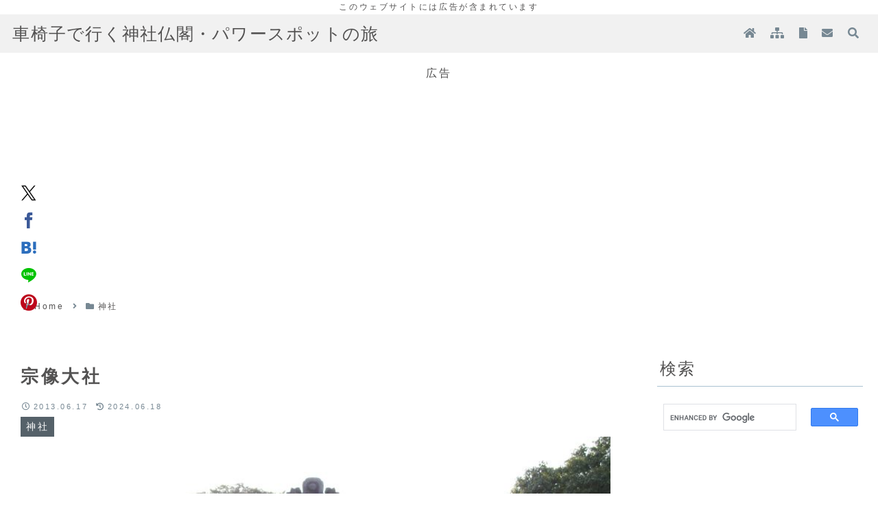

--- FILE ---
content_type: text/html; charset=UTF-8
request_url: https://members.cahier.org/common-lib/gsimap.php?latlng=33.831074,130.514343
body_size: 735
content:
<!DOCTYPE html>
<html>
<head>
  <meta charset="UTF-8">
  <meta name="robots" content="noindex">
  <meta name="google" content="notranslate">
  <title>地図（33.831074, 130.514343）</title>
  <link rel="stylesheet" href="https://unpkg.com/leaflet@1.9.4/dist/leaflet.css">
  <script src="https://unpkg.com/leaflet@1.9.4/dist/leaflet.js"></script>
  <script src="https://cdn.jsdelivr.net/npm/leaflet-sprite@1.0.0/dist/leaflet.sprite.min.js"></script>
  <style>
    #map { position: absolute; top: 0; left: 0; right: 0; bottom: 0; }
  </style>
</head>
<body>
  <div id="map"></div>
  <script>
    var lat = "33.831074";
    var lng = "130.514343";
    var zoom = 16;
    var iconColor = "blue";

    var map = L.map('map').setView([lat, lng], zoom);

    L.Icon.Default.imagePath = 'https://unpkg.com/leaflet@1.3.1/dist/images/';

    L.tileLayer('https://cyberjapandata.gsi.go.jp/xyz/std/{z}/{x}/{y}.png', {
      attribution: '<a href="https://maps.gsi.go.jp/development/ichiran.html">国土地理院</a>',
      maxZoom: 18
    }).addTo(map);

    map.whenReady(() => 
      document.querySelectorAll('.leaflet-control-attribution a').forEach(link => {
        link.target = '_blank';
        link.rel = 'noopener';
      })
    );

    var marker = L.marker([lat, lng], {icon: L.spriteIcon(iconColor)}).addTo(map);
    L.control.scale({position: 'bottomleft', metric: true, imperial: false}).addTo(map);
  </script>
</body>
</html>


--- FILE ---
content_type: application/javascript; charset=utf-8
request_url: https://cdn.jsdelivr.net/npm/leaflet-sprite@1.0.0/dist/leaflet.sprite.min.js
body_size: 47008
content:
/**
 * Minified by jsDelivr using Terser v5.37.0.
 * Original file: /npm/leaflet-sprite@1.0.0/dist/leaflet.sprite.js
 *
 * Do NOT use SRI with dynamically generated files! More information: https://www.jsdelivr.com/using-sri-with-dynamic-files
 */
!function A(f,r,p){function a(e,t){if(!r[e]){if(!f[e]){var i="function"==typeof require&&require;if(!t&&i)return i(e,!0);if(n)return n(e,!0);var I=new Error("Cannot find module '"+e+"'");throw I.code="MODULE_NOT_FOUND",I}var y=r[e]={exports:{}};f[e][0].call(y.exports,(function(A){var r=f[e][1][A];return a(r||A)}),y,y.exports,A,f,r,p)}return r[e].exports}for(var n="function"==typeof require&&require,e=0;e<p.length;e++)a(p[e]);return a}({1:[function(A,f,r){(function(f){var r=f.L||A("leaflet"),p={blank:"[data-uri]",sprite:"[data-uri]"};function a(A){var f=document.createElement("style");f.innerHTML=A,document.getElementsByTagName("head")[0].appendChild(f)}r.spriteIcon=function(A){return A=A||"blue",r.icon({className:"leaflet-sprite leaflet-sprite-"+A,iconSize:[24,41],shadowsize:[41,41],iconAnchor:[12,41],iconUrl:p.blank,shadowUrl:r.Icon.Default.imagePath+"/marker-shadow.png"})};var n=".leaflet-sprite{background:url("+p.sprite+") no-repeat top left;}\n.leaflet-sprite-blue{ background-position: 0 -132px; width: 41px; height: 41px; } \n.leaflet-sprite-green{ background-position: 0 -355px; width: 41px; height: 41px; } \n.leaflet-sprite-orange{ background-position: 0 -578px; width: 41px; height: 41px; } \n.leaflet-sprite-purple{ background-position: 0 -801px; width: 41px; height: 41px; } \n.leaflet-sprite-red{ background-position: 0 -1024px; width: 41px; height: 41px; } \n.leaflet-sprite-violet{ background-position: 0 -1247px; width: 41px; height: 41px; } \n.leaflet-sprite-yellow{ background-position: 0 -1470px; width: 41px; height: 41px; } ",e=".leaflet-sprite{\nbackground:url("+p.sprite+") no-repeat top left;\nbackground-size:41px, 41px\n}\n .leaflet-sprite-blue{ background-position: 0 0; width: 41px; height: 41px; } \n .leaflet-sprite-green{ background-position: 0 -111px; width: 41px; height: 41px; } \n .leaflet-sprite-orange{ background-position: 0 -223px; width: 41px; height: 41px; } \n .leaflet-sprite-purple{ background-position: 0 -334px; width: 41px; height: 41px; } \n .leaflet-sprite-red{ background-position: 0 -446px; width: 41px; height: 41px; } \n .leaflet-sprite-violet{ background-position: 0 -557px; width: 41px; height: 41px; } \n .leaflet-sprite-yellow{ background-position: 0 -669px; width: 41px; height: 41px; } ";r.Browser.retina?a(e):a(n)}).call(this,"undefined"!=typeof global?global:"undefined"!=typeof self?self:"undefined"!=typeof window?window:{})},{leaflet:void 0}]},{},[1]);
//# sourceMappingURL=/sm/490bb8b4f90480c4c0a625328f2d8993c44bd11706712fbe8ab3b5fdda33c50e.map

--- FILE ---
content_type: image/svg+xml
request_url: https://wheelchair.travelogues.jp/wp-content/themes/cocoon-master/skins/skin-grayish-topfull/images/svg-icon/mat-check.svg
body_size: 105
content:
<svg width="18" height="14" viewBox="0 0 18 14" fill="none" xmlns="http://www.w3.org/2000/svg">
  <path d="M18 1.99984L6 13.9998L0.5 8.49984L1.91 7.08984L6 11.1698L16.59 0.589844L18 1.99984Z" fill="black" />
</svg>